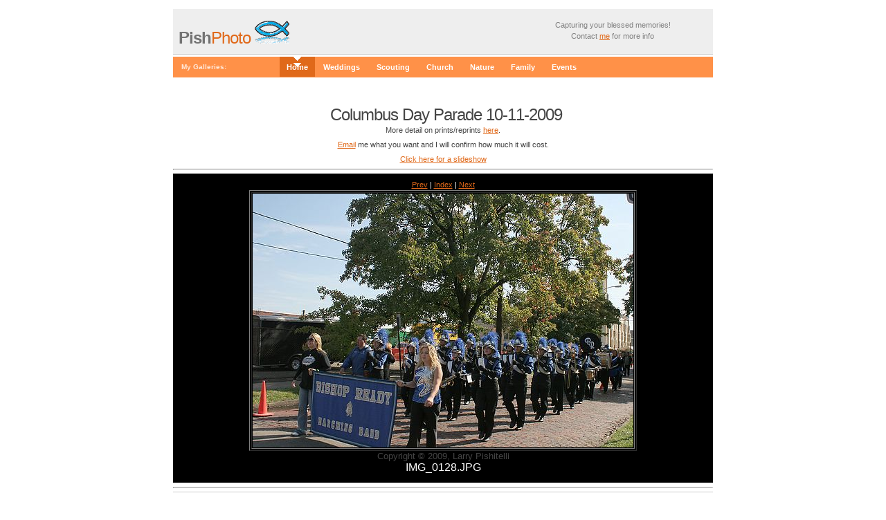

--- FILE ---
content_type: text/html
request_url: http://pishphoto.com/events/Columbus_Day_Parade_10-11-2009/img_0128.htm
body_size: 6273
content:
<!DOCTYPE HTML PUBLIC "-//W3C//DTD HTML 4.01 Transitional//EN">
<html>
<head>
	<meta name="author" content="Steven Hacker - Proactive Design" />
	<meta http-equiv="content-type" content="text/html;charset=iso-8859-1" />
	<link rel="stylesheet" href="/images/style.css" type="text/css" />
	<title>Larry Pishitelli Photography</title>
    <script language="javascript">
<!--
// start reading the image
var thePhoto = new Image();
thePhoto.src = "img_0128_std.jpg"

// read timeout from the page's URL
var timeout = 0
var slideshow = 0
var pause = 0
var nextUrl = new String("img_0162.htm")
var url = new String(window.location)
i = url.indexOf("?")
if (i > 0)
{
	// enable slideshow
	slideshow = 1

	// pause slideshow if there are extra arguments
	j = url.indexOf("+")
	if (j > 0)
	{
		pause = 1
		timeout = url.substring(i + 1, j)
	}
	else
	{
		timeout = url.substring(i + 1, url.length)
	}
	if (nextUrl.length <= 0) nextUrl = new String("index.htm")
	else nextUrl += "?" + timeout
}

// go to the index page
function index()
{
	var url = new String("index.htm");
	window.location = url;
}

// go to the next page
function next()
{
	// only move to next page if slideshow is running
	if (!pause) window.location = nextUrl;
}

// move to next/previous image and pause the slideshow
function nextPrevious(direction)
{
	if (direction > 0)
	{
		url = new String("img_0162.htm")
	}
	else
	{
		url = new String("img_0121.htm")
	}
	if (url.length > 0)
	{
		url += "?" + timeout + "+0"
		window.location = url;
	}
}

// start/stop the slideshow
function stopSlideshow(f)
{
	if (pause)
	{
		// restart the slideshow
		pause = 0;
		setTimeout("next()", 1000)
		f.button.value = "Stop Slideshow"
	}
	else
	{
		// disable the slideshow
		pause = 1;
		f.button.value = "Restart Slideshow"
	}
	return false;
}
// -->
</script>
    <style type="text/css">
<!--
.style1 {font-size: 1.0em}
.style3 {color: #FFFFFF}
-->
    </style>
</head>

<body>
<div class="content">
		<div class="header">
			<div class="top_info">
			  <div class="top_info_right">
				  <p align="center">Capturing your blessed memories!<br />
				  Contact <a href="mailto:larry@pishphoto.com">me</a> for more info</p>
			  </div>		
				<div class="top_info_left">
					<p></p>
				</div>
			</div>
			<div class="logo">
				<h1><a href="http://pishphoto.com/index.html" title="Larry Pishtelli Photography"><span class="dark">Pish</span>Photo </a><img src="/images/pish.gif" alt="" width="50" height="33" /></h1>
		  </div>
		</div>
		
		<div class="bar">
			<ul>
				<li class="browse_category"><strong>My Galleries:</strong></li>
				<li class="active"><a href="http://pishphoto.com/index.html" accesskey="h">Home</a></li>
				<li><a href="http://pishphoto.com/weddings.html" accesskey="w">Weddings</a></li>
				<li><a href="http://pishphoto.com/scouting.html" accesskey="s">Scouting</a></li>
				<li><a href="http://pishphoto.com/church.html" accesskey="c">Church</a></li>
				<li><a href="http://pishphoto.com/nature.html" accesskey="n">Nature</a></li>
				<li><a href="http://pishphoto.com/family.html" accesskey="f">Family</a></li>
				<li><a href="http://pishphoto.com/events.html" accesskey="e">Events</a></li>
			</ul>
		</div>
		<h1 align="center">&nbsp;</h1>
		<h1 align="center">Columbus Day Parade 10-11-2009</h1>
		<p align="center">		More detail on prints/reprints <a href="file:///C|/Program Files/BreezeSys/BreezeBrowserPro/templates/Reprintprices.pdf" target="_blank">here</a>. </p>
		<p align="center"><a href="mailto:larry@pishphoto.com">Email</a> me what you want and I will confirm how much it will cost.<br>
</p>
		<p align="center">
		  <script language="javascript">
<!--
document.write('<a href="img_0001.htm?5">Click here for a slideshow</a>');
// -->
        </script>
  </p>
		<hr align="center">
        <div class="photos" align="center">
<center>
<noscript>
<a href="img_0121.htm">Prev</a> | <a href="file:///C|/Program Files/BreezeSys/BreezeBrowserPro/templates/thumbnails/index.htm">Index</a> | <a href="img_0162.htm">Next</a>
<p>
</noscript>
<script language="javascript">
<!--
if (slideshow)
{
	document.write('<FORM ACTION="index.htm" METHOD="GET">');
	document.write('<INPUT TYPE="button" VALUE="<" onClick="nextPrevious(-1)">');
	document.write('<INPUT TYPE="button" VALUE="Index" onClick="index()">');
	if (pause) document.write('<INPUT TYPE="button" NAME="button" VALUE="Restart Slideshow" onClick="stopSlideshow(this.form)">');
	else document.write('<INPUT TYPE="button" NAME="button" VALUE="Stop Slideshow" onClick="stopSlideshow(this.form)">');
	document.write('<INPUT TYPE="button" VALUE=">" onClick="nextPrevious(1)">');
	document.write('</FORM>');
}
else
{
	document.write('<a href="img_0121.htm">Prev</a> | <a href="index.htm">Index</a> | <a href="img_0162.htm">Next</a><p>');
}
// -->
</script>
<table cellspacing="0" cellpadding="0" border="0">
<tr>
	<td align="right">
		<table border bordercolorlight="#aaaaaa">
		<tr>
		<td><font color=black><img name="photo" src="img_0128_std.jpg" width="550" height="367" alt=""></font></td>
		</tr>
		</table>
		<div align="center"><font size="-1">Copyright &copy; 2009, Larry Pishitelli</font>
		      </div></td>
</tr>
<tr>
	<td align="center">
		<span class="style3">IMG_0128.JPG	    </span></td>
</tr>
</table>
</center>
<script language="javascript">
<!--
function poll()
{
	if (slideshow && !pause)
	{
		if (thePhoto.complete) setTimeout('next()', 1000 * timeout)
		else setTimeout('poll()', 500)
	}
}
poll()
// -->
</script>
        </div>
        <hr>
        <div class="footer">
		  <p><a href="http://pishphoto.com">Home</a> | <a href="http://pishphoto.com/weddings.html">Weddings</a> | <a href="http://pishphoto.com/scouting.html">Scouting</a> | <a href="http://pishphoto.com/church.html">Church</a> | <a href="http://pishphoto.com/nature.html">Nature</a> | <a href="http://pishphoto.com/family.html">Family</a> | <a href="http://pishphoto.com/events.html">Events</a><br />
		  &copy; Copyright 2008 Proactive Design</p>
		</div>
</div>


<p align="center">&nbsp;</p>

</body>
</html>

--- FILE ---
content_type: text/css
request_url: http://pishphoto.com/images/style.css
body_size: 4610
content:
/* project: internet services template
   author: luka cvrk (www.solucija.com) */

   
/* default styles
   -------------- */
   
body { 
	padding: 0; 
	margin: 0; 
	font: 0.7em Tahoma, sans-serif; 
	line-height: 1.5em;
	background: #fff; 
	color: #454545; 
}

a {	color: #E0691A;	background: inherit;}
a:hover { color: #6C757A; background: inherit; }

h1 { font: normal 2.1em Arial, Sans-Serif; letter-spacing: -1px; padding: 7px 0 0 8px; margin: 0; }
.dark  { color: #737373; background: inherit; font-weight: bold; }
h1 a, h2 a { text-decoration: none; }
h1 a:hover, h2 a:hover { color: #FF6600; background: inherit; }
h2 { margin: 0; padding: 0; font: bold 1.7em Arial, Sans-Serif; letter-spacing: -1px; }
h2 { font-size: 1.5em; margin-bottom: 5px; color: #000; background: inherit; }

p {	margin: 0 0 5px 0; }

ul { margin: 0; padding : 0; list-style : none; }

form { 	margin: 0; }

input.search { 
	width: 292px; 
	border: 0;
	background: #FFF url(input.gif) no-repeat;
	padding: 4px; 
	color: #E0691A;
	font-weight: bold;
}

input.submit {
	background: #E0691A url(submit.gif) no-repeat;
	border: 0;
	padding: 4px 0;
	width: 65px;
	margin: 0 15px 1px 0;
	color: #FFF;
	font: bold 1em Arial, Sans-Serif;
}

input.login { 
	width: 150px;
	border: none; 
	
	padding: 4px; 
}

/* layout
   ------ */

.content { 
	margin: 0 auto;
	width: 780px;
	padding: 10px; 
}

.header { 
	height: 55px;
	background: #eee;
	color: #808080;
	margin: 3px 0;
	padding: 10px 0 0 0;
	border-bottom: 1px solid #ccc;
}

.top_info {
	float: right;
	width: 555px;
	padding: 5px 0 4px 0;
	border-bottom: 1px solid #eee;
	background: #eee;
	color: #808080;
}

	.top_info_left {
		width: 200px;
		float: left;
	}

	.top_info_right {
		float: right;
		width: 290px;
		padding: 0 0 0 35px;
		border-left: 1px solid #eee;
	}

.browse_category  {
	font-size: 0.9em;
	width: 130px;
	color: #FFF;
	background: inherit;
}

.bar { 
	clear: both;
	font-size: 1em;
	height: 30px; 
	color: #FFF;
	margin: 0 0 0 0px; 
	background: #FF9148;
}

	.bar li { 
		margin: 0; 
		padding: 7px 12px 5px 12px;
		color: #FFEADC;
		background: #FF9148;
		float: left; 
	}
	
	.bar li.active { 
		background: #E0691A url(bar.gif) no-repeat center top; 
		color: #fff;
		font-weight: bold; 
		padding: 7px 10px 6px 10px;
	}
	
	.bar li a { 
		font-weight: bold;
		color: #FFF; 
		background: inherit;
		text-decoration: none;
	} 
	
	.bar li a:hover { 
		color: #E0691A; 
		background: inherit;
	} 

.search_field { 
	background: #fff url(searchbg.gif) no-repeat right; 
	color: #808080;
	clear: both;
	font-weight: bold;
	padding: 7px 25px 10px 10px;
	margin: 5px 0;
}

.grey {
	color: #808080;
	background: inherit;
	font-weight: normal;
}

.search_form { float: right; }

.subheader {
	margin: 0px 0 10px 0;
	border-bottom: 1px solid #eee;
	padding: 5px 0 5px 0;
	background: #A4A4A4;
	color: #fff;
}

.pslideshow {
	float: left;
	width: 100%;
	margin: 0 0 10px 0;
}

.photos  {
	background: #000000;
	color: #ffffff;
	padding: 8px;	
	margin: 0 0 3px 0;  
}

/* left side
   --------- */

.left {
	float: left;
	width: 65%;
	margin: 0 0 10px 0;
}

.left h3 {
	clear: both;
	background: #A9C0CE url(corner.gif) no-repeat top right;
	color: #FFF;
	padding: 7px 0 7px 5px;
	font: bold 1em Tahoma, Arial, Sans-Serif;
	margin: 0 0 0px 0;
}
	.left_side {
		float: left;
		width: 220px;
		padding: 0 0 0 10px;
		margin: 10px 0;
	}
		
	.left_side a, .right_side a { color: #414141; background: #FFF; }
		
	.right_side {
		float: right;
		width: 220px;
		background: #FFF url(dotted.gif) repeat-y;
		color: #414141;
		padding: 0 0 0 40px;
		margin: 10px 0;
	}
		
	.left_box { margin: 0 0 10px 0; color: #000; background: #FFF; padding: 3px 0; }
	
		
/* right side
   ---------- */
		
.right {
	float: right;
	width: 34.6%;
	margin: 0 0 10px 0;
}

.right h3 {
	background: #6C757A  url(corner.gif) no-repeat top right;;
	color: #FFF;
	padding: 7px 0 7px 5px;
	font: bold 1em Tahoma, Arial, Sans-Serif;
	margin: 0 0 3px 0;
}

	.right_articles {
		background: #f5f5f5;
		color: #414141;
		padding: 8px;	
		margin: 0 0 3px 0;
	}
	
.image {
	float: left;
	margin: 0 9px 3px 0;
}

/* footer
   ------ */
   

.footer { 
	clear: both;
	text-align: center;
	padding: 10px 0 10px 0;
	margin: 0;
	border-top: 1px solid #ccc;
	line-height: 1.8em;
}

.footer a { color: #808080; background: #fff; }